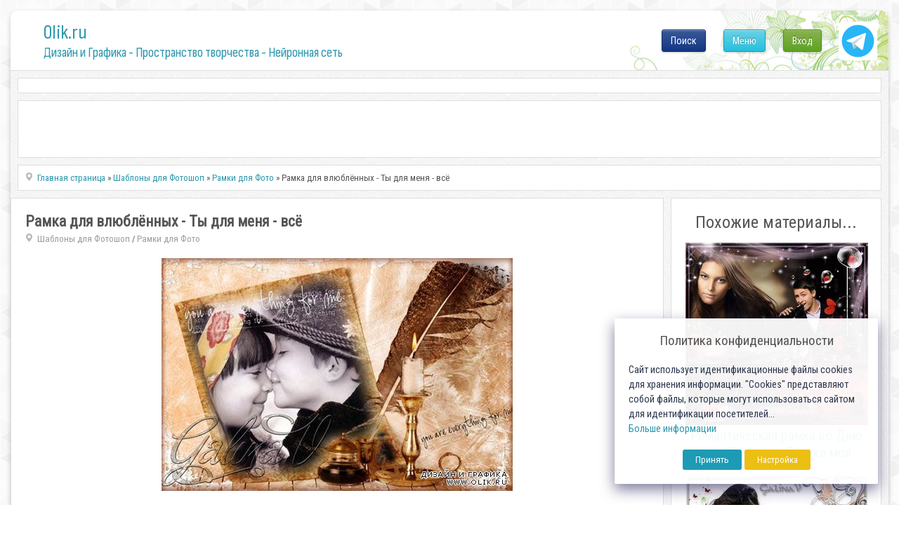

--- FILE ---
content_type: text/html; charset=utf-8
request_url: https://www.google.com/recaptcha/api2/anchor?ar=1&k=6LeG4-MSAAAAAJLdb6CNawnniqtCoSu5s5S0Frov&co=aHR0cHM6Ly8wbGlrLnJ1OjQ0Mw..&hl=ru&v=PoyoqOPhxBO7pBk68S4YbpHZ&theme=light&size=normal&anchor-ms=20000&execute-ms=30000&cb=31fh3v2i2izm
body_size: 49607
content:
<!DOCTYPE HTML><html dir="ltr" lang="ru"><head><meta http-equiv="Content-Type" content="text/html; charset=UTF-8">
<meta http-equiv="X-UA-Compatible" content="IE=edge">
<title>reCAPTCHA</title>
<style type="text/css">
/* cyrillic-ext */
@font-face {
  font-family: 'Roboto';
  font-style: normal;
  font-weight: 400;
  font-stretch: 100%;
  src: url(//fonts.gstatic.com/s/roboto/v48/KFO7CnqEu92Fr1ME7kSn66aGLdTylUAMa3GUBHMdazTgWw.woff2) format('woff2');
  unicode-range: U+0460-052F, U+1C80-1C8A, U+20B4, U+2DE0-2DFF, U+A640-A69F, U+FE2E-FE2F;
}
/* cyrillic */
@font-face {
  font-family: 'Roboto';
  font-style: normal;
  font-weight: 400;
  font-stretch: 100%;
  src: url(//fonts.gstatic.com/s/roboto/v48/KFO7CnqEu92Fr1ME7kSn66aGLdTylUAMa3iUBHMdazTgWw.woff2) format('woff2');
  unicode-range: U+0301, U+0400-045F, U+0490-0491, U+04B0-04B1, U+2116;
}
/* greek-ext */
@font-face {
  font-family: 'Roboto';
  font-style: normal;
  font-weight: 400;
  font-stretch: 100%;
  src: url(//fonts.gstatic.com/s/roboto/v48/KFO7CnqEu92Fr1ME7kSn66aGLdTylUAMa3CUBHMdazTgWw.woff2) format('woff2');
  unicode-range: U+1F00-1FFF;
}
/* greek */
@font-face {
  font-family: 'Roboto';
  font-style: normal;
  font-weight: 400;
  font-stretch: 100%;
  src: url(//fonts.gstatic.com/s/roboto/v48/KFO7CnqEu92Fr1ME7kSn66aGLdTylUAMa3-UBHMdazTgWw.woff2) format('woff2');
  unicode-range: U+0370-0377, U+037A-037F, U+0384-038A, U+038C, U+038E-03A1, U+03A3-03FF;
}
/* math */
@font-face {
  font-family: 'Roboto';
  font-style: normal;
  font-weight: 400;
  font-stretch: 100%;
  src: url(//fonts.gstatic.com/s/roboto/v48/KFO7CnqEu92Fr1ME7kSn66aGLdTylUAMawCUBHMdazTgWw.woff2) format('woff2');
  unicode-range: U+0302-0303, U+0305, U+0307-0308, U+0310, U+0312, U+0315, U+031A, U+0326-0327, U+032C, U+032F-0330, U+0332-0333, U+0338, U+033A, U+0346, U+034D, U+0391-03A1, U+03A3-03A9, U+03B1-03C9, U+03D1, U+03D5-03D6, U+03F0-03F1, U+03F4-03F5, U+2016-2017, U+2034-2038, U+203C, U+2040, U+2043, U+2047, U+2050, U+2057, U+205F, U+2070-2071, U+2074-208E, U+2090-209C, U+20D0-20DC, U+20E1, U+20E5-20EF, U+2100-2112, U+2114-2115, U+2117-2121, U+2123-214F, U+2190, U+2192, U+2194-21AE, U+21B0-21E5, U+21F1-21F2, U+21F4-2211, U+2213-2214, U+2216-22FF, U+2308-230B, U+2310, U+2319, U+231C-2321, U+2336-237A, U+237C, U+2395, U+239B-23B7, U+23D0, U+23DC-23E1, U+2474-2475, U+25AF, U+25B3, U+25B7, U+25BD, U+25C1, U+25CA, U+25CC, U+25FB, U+266D-266F, U+27C0-27FF, U+2900-2AFF, U+2B0E-2B11, U+2B30-2B4C, U+2BFE, U+3030, U+FF5B, U+FF5D, U+1D400-1D7FF, U+1EE00-1EEFF;
}
/* symbols */
@font-face {
  font-family: 'Roboto';
  font-style: normal;
  font-weight: 400;
  font-stretch: 100%;
  src: url(//fonts.gstatic.com/s/roboto/v48/KFO7CnqEu92Fr1ME7kSn66aGLdTylUAMaxKUBHMdazTgWw.woff2) format('woff2');
  unicode-range: U+0001-000C, U+000E-001F, U+007F-009F, U+20DD-20E0, U+20E2-20E4, U+2150-218F, U+2190, U+2192, U+2194-2199, U+21AF, U+21E6-21F0, U+21F3, U+2218-2219, U+2299, U+22C4-22C6, U+2300-243F, U+2440-244A, U+2460-24FF, U+25A0-27BF, U+2800-28FF, U+2921-2922, U+2981, U+29BF, U+29EB, U+2B00-2BFF, U+4DC0-4DFF, U+FFF9-FFFB, U+10140-1018E, U+10190-1019C, U+101A0, U+101D0-101FD, U+102E0-102FB, U+10E60-10E7E, U+1D2C0-1D2D3, U+1D2E0-1D37F, U+1F000-1F0FF, U+1F100-1F1AD, U+1F1E6-1F1FF, U+1F30D-1F30F, U+1F315, U+1F31C, U+1F31E, U+1F320-1F32C, U+1F336, U+1F378, U+1F37D, U+1F382, U+1F393-1F39F, U+1F3A7-1F3A8, U+1F3AC-1F3AF, U+1F3C2, U+1F3C4-1F3C6, U+1F3CA-1F3CE, U+1F3D4-1F3E0, U+1F3ED, U+1F3F1-1F3F3, U+1F3F5-1F3F7, U+1F408, U+1F415, U+1F41F, U+1F426, U+1F43F, U+1F441-1F442, U+1F444, U+1F446-1F449, U+1F44C-1F44E, U+1F453, U+1F46A, U+1F47D, U+1F4A3, U+1F4B0, U+1F4B3, U+1F4B9, U+1F4BB, U+1F4BF, U+1F4C8-1F4CB, U+1F4D6, U+1F4DA, U+1F4DF, U+1F4E3-1F4E6, U+1F4EA-1F4ED, U+1F4F7, U+1F4F9-1F4FB, U+1F4FD-1F4FE, U+1F503, U+1F507-1F50B, U+1F50D, U+1F512-1F513, U+1F53E-1F54A, U+1F54F-1F5FA, U+1F610, U+1F650-1F67F, U+1F687, U+1F68D, U+1F691, U+1F694, U+1F698, U+1F6AD, U+1F6B2, U+1F6B9-1F6BA, U+1F6BC, U+1F6C6-1F6CF, U+1F6D3-1F6D7, U+1F6E0-1F6EA, U+1F6F0-1F6F3, U+1F6F7-1F6FC, U+1F700-1F7FF, U+1F800-1F80B, U+1F810-1F847, U+1F850-1F859, U+1F860-1F887, U+1F890-1F8AD, U+1F8B0-1F8BB, U+1F8C0-1F8C1, U+1F900-1F90B, U+1F93B, U+1F946, U+1F984, U+1F996, U+1F9E9, U+1FA00-1FA6F, U+1FA70-1FA7C, U+1FA80-1FA89, U+1FA8F-1FAC6, U+1FACE-1FADC, U+1FADF-1FAE9, U+1FAF0-1FAF8, U+1FB00-1FBFF;
}
/* vietnamese */
@font-face {
  font-family: 'Roboto';
  font-style: normal;
  font-weight: 400;
  font-stretch: 100%;
  src: url(//fonts.gstatic.com/s/roboto/v48/KFO7CnqEu92Fr1ME7kSn66aGLdTylUAMa3OUBHMdazTgWw.woff2) format('woff2');
  unicode-range: U+0102-0103, U+0110-0111, U+0128-0129, U+0168-0169, U+01A0-01A1, U+01AF-01B0, U+0300-0301, U+0303-0304, U+0308-0309, U+0323, U+0329, U+1EA0-1EF9, U+20AB;
}
/* latin-ext */
@font-face {
  font-family: 'Roboto';
  font-style: normal;
  font-weight: 400;
  font-stretch: 100%;
  src: url(//fonts.gstatic.com/s/roboto/v48/KFO7CnqEu92Fr1ME7kSn66aGLdTylUAMa3KUBHMdazTgWw.woff2) format('woff2');
  unicode-range: U+0100-02BA, U+02BD-02C5, U+02C7-02CC, U+02CE-02D7, U+02DD-02FF, U+0304, U+0308, U+0329, U+1D00-1DBF, U+1E00-1E9F, U+1EF2-1EFF, U+2020, U+20A0-20AB, U+20AD-20C0, U+2113, U+2C60-2C7F, U+A720-A7FF;
}
/* latin */
@font-face {
  font-family: 'Roboto';
  font-style: normal;
  font-weight: 400;
  font-stretch: 100%;
  src: url(//fonts.gstatic.com/s/roboto/v48/KFO7CnqEu92Fr1ME7kSn66aGLdTylUAMa3yUBHMdazQ.woff2) format('woff2');
  unicode-range: U+0000-00FF, U+0131, U+0152-0153, U+02BB-02BC, U+02C6, U+02DA, U+02DC, U+0304, U+0308, U+0329, U+2000-206F, U+20AC, U+2122, U+2191, U+2193, U+2212, U+2215, U+FEFF, U+FFFD;
}
/* cyrillic-ext */
@font-face {
  font-family: 'Roboto';
  font-style: normal;
  font-weight: 500;
  font-stretch: 100%;
  src: url(//fonts.gstatic.com/s/roboto/v48/KFO7CnqEu92Fr1ME7kSn66aGLdTylUAMa3GUBHMdazTgWw.woff2) format('woff2');
  unicode-range: U+0460-052F, U+1C80-1C8A, U+20B4, U+2DE0-2DFF, U+A640-A69F, U+FE2E-FE2F;
}
/* cyrillic */
@font-face {
  font-family: 'Roboto';
  font-style: normal;
  font-weight: 500;
  font-stretch: 100%;
  src: url(//fonts.gstatic.com/s/roboto/v48/KFO7CnqEu92Fr1ME7kSn66aGLdTylUAMa3iUBHMdazTgWw.woff2) format('woff2');
  unicode-range: U+0301, U+0400-045F, U+0490-0491, U+04B0-04B1, U+2116;
}
/* greek-ext */
@font-face {
  font-family: 'Roboto';
  font-style: normal;
  font-weight: 500;
  font-stretch: 100%;
  src: url(//fonts.gstatic.com/s/roboto/v48/KFO7CnqEu92Fr1ME7kSn66aGLdTylUAMa3CUBHMdazTgWw.woff2) format('woff2');
  unicode-range: U+1F00-1FFF;
}
/* greek */
@font-face {
  font-family: 'Roboto';
  font-style: normal;
  font-weight: 500;
  font-stretch: 100%;
  src: url(//fonts.gstatic.com/s/roboto/v48/KFO7CnqEu92Fr1ME7kSn66aGLdTylUAMa3-UBHMdazTgWw.woff2) format('woff2');
  unicode-range: U+0370-0377, U+037A-037F, U+0384-038A, U+038C, U+038E-03A1, U+03A3-03FF;
}
/* math */
@font-face {
  font-family: 'Roboto';
  font-style: normal;
  font-weight: 500;
  font-stretch: 100%;
  src: url(//fonts.gstatic.com/s/roboto/v48/KFO7CnqEu92Fr1ME7kSn66aGLdTylUAMawCUBHMdazTgWw.woff2) format('woff2');
  unicode-range: U+0302-0303, U+0305, U+0307-0308, U+0310, U+0312, U+0315, U+031A, U+0326-0327, U+032C, U+032F-0330, U+0332-0333, U+0338, U+033A, U+0346, U+034D, U+0391-03A1, U+03A3-03A9, U+03B1-03C9, U+03D1, U+03D5-03D6, U+03F0-03F1, U+03F4-03F5, U+2016-2017, U+2034-2038, U+203C, U+2040, U+2043, U+2047, U+2050, U+2057, U+205F, U+2070-2071, U+2074-208E, U+2090-209C, U+20D0-20DC, U+20E1, U+20E5-20EF, U+2100-2112, U+2114-2115, U+2117-2121, U+2123-214F, U+2190, U+2192, U+2194-21AE, U+21B0-21E5, U+21F1-21F2, U+21F4-2211, U+2213-2214, U+2216-22FF, U+2308-230B, U+2310, U+2319, U+231C-2321, U+2336-237A, U+237C, U+2395, U+239B-23B7, U+23D0, U+23DC-23E1, U+2474-2475, U+25AF, U+25B3, U+25B7, U+25BD, U+25C1, U+25CA, U+25CC, U+25FB, U+266D-266F, U+27C0-27FF, U+2900-2AFF, U+2B0E-2B11, U+2B30-2B4C, U+2BFE, U+3030, U+FF5B, U+FF5D, U+1D400-1D7FF, U+1EE00-1EEFF;
}
/* symbols */
@font-face {
  font-family: 'Roboto';
  font-style: normal;
  font-weight: 500;
  font-stretch: 100%;
  src: url(//fonts.gstatic.com/s/roboto/v48/KFO7CnqEu92Fr1ME7kSn66aGLdTylUAMaxKUBHMdazTgWw.woff2) format('woff2');
  unicode-range: U+0001-000C, U+000E-001F, U+007F-009F, U+20DD-20E0, U+20E2-20E4, U+2150-218F, U+2190, U+2192, U+2194-2199, U+21AF, U+21E6-21F0, U+21F3, U+2218-2219, U+2299, U+22C4-22C6, U+2300-243F, U+2440-244A, U+2460-24FF, U+25A0-27BF, U+2800-28FF, U+2921-2922, U+2981, U+29BF, U+29EB, U+2B00-2BFF, U+4DC0-4DFF, U+FFF9-FFFB, U+10140-1018E, U+10190-1019C, U+101A0, U+101D0-101FD, U+102E0-102FB, U+10E60-10E7E, U+1D2C0-1D2D3, U+1D2E0-1D37F, U+1F000-1F0FF, U+1F100-1F1AD, U+1F1E6-1F1FF, U+1F30D-1F30F, U+1F315, U+1F31C, U+1F31E, U+1F320-1F32C, U+1F336, U+1F378, U+1F37D, U+1F382, U+1F393-1F39F, U+1F3A7-1F3A8, U+1F3AC-1F3AF, U+1F3C2, U+1F3C4-1F3C6, U+1F3CA-1F3CE, U+1F3D4-1F3E0, U+1F3ED, U+1F3F1-1F3F3, U+1F3F5-1F3F7, U+1F408, U+1F415, U+1F41F, U+1F426, U+1F43F, U+1F441-1F442, U+1F444, U+1F446-1F449, U+1F44C-1F44E, U+1F453, U+1F46A, U+1F47D, U+1F4A3, U+1F4B0, U+1F4B3, U+1F4B9, U+1F4BB, U+1F4BF, U+1F4C8-1F4CB, U+1F4D6, U+1F4DA, U+1F4DF, U+1F4E3-1F4E6, U+1F4EA-1F4ED, U+1F4F7, U+1F4F9-1F4FB, U+1F4FD-1F4FE, U+1F503, U+1F507-1F50B, U+1F50D, U+1F512-1F513, U+1F53E-1F54A, U+1F54F-1F5FA, U+1F610, U+1F650-1F67F, U+1F687, U+1F68D, U+1F691, U+1F694, U+1F698, U+1F6AD, U+1F6B2, U+1F6B9-1F6BA, U+1F6BC, U+1F6C6-1F6CF, U+1F6D3-1F6D7, U+1F6E0-1F6EA, U+1F6F0-1F6F3, U+1F6F7-1F6FC, U+1F700-1F7FF, U+1F800-1F80B, U+1F810-1F847, U+1F850-1F859, U+1F860-1F887, U+1F890-1F8AD, U+1F8B0-1F8BB, U+1F8C0-1F8C1, U+1F900-1F90B, U+1F93B, U+1F946, U+1F984, U+1F996, U+1F9E9, U+1FA00-1FA6F, U+1FA70-1FA7C, U+1FA80-1FA89, U+1FA8F-1FAC6, U+1FACE-1FADC, U+1FADF-1FAE9, U+1FAF0-1FAF8, U+1FB00-1FBFF;
}
/* vietnamese */
@font-face {
  font-family: 'Roboto';
  font-style: normal;
  font-weight: 500;
  font-stretch: 100%;
  src: url(//fonts.gstatic.com/s/roboto/v48/KFO7CnqEu92Fr1ME7kSn66aGLdTylUAMa3OUBHMdazTgWw.woff2) format('woff2');
  unicode-range: U+0102-0103, U+0110-0111, U+0128-0129, U+0168-0169, U+01A0-01A1, U+01AF-01B0, U+0300-0301, U+0303-0304, U+0308-0309, U+0323, U+0329, U+1EA0-1EF9, U+20AB;
}
/* latin-ext */
@font-face {
  font-family: 'Roboto';
  font-style: normal;
  font-weight: 500;
  font-stretch: 100%;
  src: url(//fonts.gstatic.com/s/roboto/v48/KFO7CnqEu92Fr1ME7kSn66aGLdTylUAMa3KUBHMdazTgWw.woff2) format('woff2');
  unicode-range: U+0100-02BA, U+02BD-02C5, U+02C7-02CC, U+02CE-02D7, U+02DD-02FF, U+0304, U+0308, U+0329, U+1D00-1DBF, U+1E00-1E9F, U+1EF2-1EFF, U+2020, U+20A0-20AB, U+20AD-20C0, U+2113, U+2C60-2C7F, U+A720-A7FF;
}
/* latin */
@font-face {
  font-family: 'Roboto';
  font-style: normal;
  font-weight: 500;
  font-stretch: 100%;
  src: url(//fonts.gstatic.com/s/roboto/v48/KFO7CnqEu92Fr1ME7kSn66aGLdTylUAMa3yUBHMdazQ.woff2) format('woff2');
  unicode-range: U+0000-00FF, U+0131, U+0152-0153, U+02BB-02BC, U+02C6, U+02DA, U+02DC, U+0304, U+0308, U+0329, U+2000-206F, U+20AC, U+2122, U+2191, U+2193, U+2212, U+2215, U+FEFF, U+FFFD;
}
/* cyrillic-ext */
@font-face {
  font-family: 'Roboto';
  font-style: normal;
  font-weight: 900;
  font-stretch: 100%;
  src: url(//fonts.gstatic.com/s/roboto/v48/KFO7CnqEu92Fr1ME7kSn66aGLdTylUAMa3GUBHMdazTgWw.woff2) format('woff2');
  unicode-range: U+0460-052F, U+1C80-1C8A, U+20B4, U+2DE0-2DFF, U+A640-A69F, U+FE2E-FE2F;
}
/* cyrillic */
@font-face {
  font-family: 'Roboto';
  font-style: normal;
  font-weight: 900;
  font-stretch: 100%;
  src: url(//fonts.gstatic.com/s/roboto/v48/KFO7CnqEu92Fr1ME7kSn66aGLdTylUAMa3iUBHMdazTgWw.woff2) format('woff2');
  unicode-range: U+0301, U+0400-045F, U+0490-0491, U+04B0-04B1, U+2116;
}
/* greek-ext */
@font-face {
  font-family: 'Roboto';
  font-style: normal;
  font-weight: 900;
  font-stretch: 100%;
  src: url(//fonts.gstatic.com/s/roboto/v48/KFO7CnqEu92Fr1ME7kSn66aGLdTylUAMa3CUBHMdazTgWw.woff2) format('woff2');
  unicode-range: U+1F00-1FFF;
}
/* greek */
@font-face {
  font-family: 'Roboto';
  font-style: normal;
  font-weight: 900;
  font-stretch: 100%;
  src: url(//fonts.gstatic.com/s/roboto/v48/KFO7CnqEu92Fr1ME7kSn66aGLdTylUAMa3-UBHMdazTgWw.woff2) format('woff2');
  unicode-range: U+0370-0377, U+037A-037F, U+0384-038A, U+038C, U+038E-03A1, U+03A3-03FF;
}
/* math */
@font-face {
  font-family: 'Roboto';
  font-style: normal;
  font-weight: 900;
  font-stretch: 100%;
  src: url(//fonts.gstatic.com/s/roboto/v48/KFO7CnqEu92Fr1ME7kSn66aGLdTylUAMawCUBHMdazTgWw.woff2) format('woff2');
  unicode-range: U+0302-0303, U+0305, U+0307-0308, U+0310, U+0312, U+0315, U+031A, U+0326-0327, U+032C, U+032F-0330, U+0332-0333, U+0338, U+033A, U+0346, U+034D, U+0391-03A1, U+03A3-03A9, U+03B1-03C9, U+03D1, U+03D5-03D6, U+03F0-03F1, U+03F4-03F5, U+2016-2017, U+2034-2038, U+203C, U+2040, U+2043, U+2047, U+2050, U+2057, U+205F, U+2070-2071, U+2074-208E, U+2090-209C, U+20D0-20DC, U+20E1, U+20E5-20EF, U+2100-2112, U+2114-2115, U+2117-2121, U+2123-214F, U+2190, U+2192, U+2194-21AE, U+21B0-21E5, U+21F1-21F2, U+21F4-2211, U+2213-2214, U+2216-22FF, U+2308-230B, U+2310, U+2319, U+231C-2321, U+2336-237A, U+237C, U+2395, U+239B-23B7, U+23D0, U+23DC-23E1, U+2474-2475, U+25AF, U+25B3, U+25B7, U+25BD, U+25C1, U+25CA, U+25CC, U+25FB, U+266D-266F, U+27C0-27FF, U+2900-2AFF, U+2B0E-2B11, U+2B30-2B4C, U+2BFE, U+3030, U+FF5B, U+FF5D, U+1D400-1D7FF, U+1EE00-1EEFF;
}
/* symbols */
@font-face {
  font-family: 'Roboto';
  font-style: normal;
  font-weight: 900;
  font-stretch: 100%;
  src: url(//fonts.gstatic.com/s/roboto/v48/KFO7CnqEu92Fr1ME7kSn66aGLdTylUAMaxKUBHMdazTgWw.woff2) format('woff2');
  unicode-range: U+0001-000C, U+000E-001F, U+007F-009F, U+20DD-20E0, U+20E2-20E4, U+2150-218F, U+2190, U+2192, U+2194-2199, U+21AF, U+21E6-21F0, U+21F3, U+2218-2219, U+2299, U+22C4-22C6, U+2300-243F, U+2440-244A, U+2460-24FF, U+25A0-27BF, U+2800-28FF, U+2921-2922, U+2981, U+29BF, U+29EB, U+2B00-2BFF, U+4DC0-4DFF, U+FFF9-FFFB, U+10140-1018E, U+10190-1019C, U+101A0, U+101D0-101FD, U+102E0-102FB, U+10E60-10E7E, U+1D2C0-1D2D3, U+1D2E0-1D37F, U+1F000-1F0FF, U+1F100-1F1AD, U+1F1E6-1F1FF, U+1F30D-1F30F, U+1F315, U+1F31C, U+1F31E, U+1F320-1F32C, U+1F336, U+1F378, U+1F37D, U+1F382, U+1F393-1F39F, U+1F3A7-1F3A8, U+1F3AC-1F3AF, U+1F3C2, U+1F3C4-1F3C6, U+1F3CA-1F3CE, U+1F3D4-1F3E0, U+1F3ED, U+1F3F1-1F3F3, U+1F3F5-1F3F7, U+1F408, U+1F415, U+1F41F, U+1F426, U+1F43F, U+1F441-1F442, U+1F444, U+1F446-1F449, U+1F44C-1F44E, U+1F453, U+1F46A, U+1F47D, U+1F4A3, U+1F4B0, U+1F4B3, U+1F4B9, U+1F4BB, U+1F4BF, U+1F4C8-1F4CB, U+1F4D6, U+1F4DA, U+1F4DF, U+1F4E3-1F4E6, U+1F4EA-1F4ED, U+1F4F7, U+1F4F9-1F4FB, U+1F4FD-1F4FE, U+1F503, U+1F507-1F50B, U+1F50D, U+1F512-1F513, U+1F53E-1F54A, U+1F54F-1F5FA, U+1F610, U+1F650-1F67F, U+1F687, U+1F68D, U+1F691, U+1F694, U+1F698, U+1F6AD, U+1F6B2, U+1F6B9-1F6BA, U+1F6BC, U+1F6C6-1F6CF, U+1F6D3-1F6D7, U+1F6E0-1F6EA, U+1F6F0-1F6F3, U+1F6F7-1F6FC, U+1F700-1F7FF, U+1F800-1F80B, U+1F810-1F847, U+1F850-1F859, U+1F860-1F887, U+1F890-1F8AD, U+1F8B0-1F8BB, U+1F8C0-1F8C1, U+1F900-1F90B, U+1F93B, U+1F946, U+1F984, U+1F996, U+1F9E9, U+1FA00-1FA6F, U+1FA70-1FA7C, U+1FA80-1FA89, U+1FA8F-1FAC6, U+1FACE-1FADC, U+1FADF-1FAE9, U+1FAF0-1FAF8, U+1FB00-1FBFF;
}
/* vietnamese */
@font-face {
  font-family: 'Roboto';
  font-style: normal;
  font-weight: 900;
  font-stretch: 100%;
  src: url(//fonts.gstatic.com/s/roboto/v48/KFO7CnqEu92Fr1ME7kSn66aGLdTylUAMa3OUBHMdazTgWw.woff2) format('woff2');
  unicode-range: U+0102-0103, U+0110-0111, U+0128-0129, U+0168-0169, U+01A0-01A1, U+01AF-01B0, U+0300-0301, U+0303-0304, U+0308-0309, U+0323, U+0329, U+1EA0-1EF9, U+20AB;
}
/* latin-ext */
@font-face {
  font-family: 'Roboto';
  font-style: normal;
  font-weight: 900;
  font-stretch: 100%;
  src: url(//fonts.gstatic.com/s/roboto/v48/KFO7CnqEu92Fr1ME7kSn66aGLdTylUAMa3KUBHMdazTgWw.woff2) format('woff2');
  unicode-range: U+0100-02BA, U+02BD-02C5, U+02C7-02CC, U+02CE-02D7, U+02DD-02FF, U+0304, U+0308, U+0329, U+1D00-1DBF, U+1E00-1E9F, U+1EF2-1EFF, U+2020, U+20A0-20AB, U+20AD-20C0, U+2113, U+2C60-2C7F, U+A720-A7FF;
}
/* latin */
@font-face {
  font-family: 'Roboto';
  font-style: normal;
  font-weight: 900;
  font-stretch: 100%;
  src: url(//fonts.gstatic.com/s/roboto/v48/KFO7CnqEu92Fr1ME7kSn66aGLdTylUAMa3yUBHMdazQ.woff2) format('woff2');
  unicode-range: U+0000-00FF, U+0131, U+0152-0153, U+02BB-02BC, U+02C6, U+02DA, U+02DC, U+0304, U+0308, U+0329, U+2000-206F, U+20AC, U+2122, U+2191, U+2193, U+2212, U+2215, U+FEFF, U+FFFD;
}

</style>
<link rel="stylesheet" type="text/css" href="https://www.gstatic.com/recaptcha/releases/PoyoqOPhxBO7pBk68S4YbpHZ/styles__ltr.css">
<script nonce="9kbVb_SiYNgTRzXCaJqOIQ" type="text/javascript">window['__recaptcha_api'] = 'https://www.google.com/recaptcha/api2/';</script>
<script type="text/javascript" src="https://www.gstatic.com/recaptcha/releases/PoyoqOPhxBO7pBk68S4YbpHZ/recaptcha__ru.js" nonce="9kbVb_SiYNgTRzXCaJqOIQ">
      
    </script></head>
<body><div id="rc-anchor-alert" class="rc-anchor-alert"></div>
<input type="hidden" id="recaptcha-token" value="[base64]">
<script type="text/javascript" nonce="9kbVb_SiYNgTRzXCaJqOIQ">
      recaptcha.anchor.Main.init("[\x22ainput\x22,[\x22bgdata\x22,\x22\x22,\[base64]/[base64]/[base64]/KE4oMTI0LHYsdi5HKSxMWihsLHYpKTpOKDEyNCx2LGwpLFYpLHYpLFQpKSxGKDE3MSx2KX0scjc9ZnVuY3Rpb24obCl7cmV0dXJuIGx9LEM9ZnVuY3Rpb24obCxWLHYpe04odixsLFYpLFZbYWtdPTI3OTZ9LG49ZnVuY3Rpb24obCxWKXtWLlg9KChWLlg/[base64]/[base64]/[base64]/[base64]/[base64]/[base64]/[base64]/[base64]/[base64]/[base64]/[base64]\\u003d\x22,\[base64]\\u003d\\u003d\x22,\x22w6Ziw44Cw6rDsTbCiCwNwokpdzDDrcK+Gg7DoMKlASfCr8OEW8KeSRzDj8K+w6HCjVwDM8O0w7XCmx85w7xbwrjDgDA7w5o8QCNofcOZwoNDw5AGw6crA1Jrw78+wqtCVGgCPcO0w6TDl1pew4lmRwgcZ1/DvMKjw6BEe8OTEsOPMcORLcKswrHChxEtw4nCkcKpNMKDw6FAIMOjXzhoEENywo50wrJ8OsO7J2XDnxwFJ8O1wq/DmcKFw6I/Dw/DmcOvQ3Z3N8KowrLCmsK3w4rDvsOWwpXDscOTw6vChV5LVcKpwpkIQTwFw63DpB7DrcOUw73DosOrccOgwrzCvMKBwqvCjQ5vwpM3f8O3wqlmwqJJw6LDrMOxKmHCkVrClypIwpQDEcORwpvDr8K+Y8Orw5nCusKAw758OjXDgMKMwoXCqMOdWlvDuFNIwojDviN/w5PCqiHCnXNxYH9XdcOqG3NMRGnDiUvCmcOdwoTCoMKALmXCvn/CmzkUVw/CpsO5w7F+w7t0w6BSwoRffj3CoFDDisO7c8O7Y8KWQRYjwrzCilw0w6bCgF/CqMOmZcONSSLCpMO0wo/DtcKmw78Vw6rCpsOkwqfCk1hJwqlTHVzDnsKyw6DCmcOGUCMtBwQ2wp83RcKnwqVFBMO5wp/[base64]/[base64]/Cp8OudMKsw4EFEcODwoBKwrB/wodFTsKNwoHCkMOcwoAoFsKibMOXRT/DpsKGwqfDt8KSwprCiFlgI8KXwpTCplYdw6fDq8OqJ8OLwqLCv8OlYy1sw7zCpwsqwozCpcKIX109XMOYYhXCpsO7wr3DuV1/GMK8EF3Dk8KVIiIMa8OBQkNmwrzCgk8kw71cEl/DvsKYwo/DgcOpw4jDt8OHQsONw7fCmsK5ZMOqw5XCtsKowqrDqXU4HMKfwqLDl8Oxw4kaATQ/ZsO7w5LDlwAuwrVRw4jCsn1PwpXDq1TDicKOw5HDqcOtwqTCjMKNZ8OFCMKSXcKGw6tLwr9zw4RMw5/Cr8OAw4dzc8KDeGnCgDrCiQHDmsK1wqHCi0/CocKXdz1YayTCoALDtMOeLsKUYkXCnMKQC2gbGMOIblTDtcKOK8Otw513V1Q1w4PDg8KEwpHDmS0RwqrDpsKlBcOmAcO3bTvDplFCdB/DrWjCgy7DnAM6wolRIMOOw5J+I8OmVcKaPMKvwqRALhnDqMKZw64IJcKAwqwGwqXCiiBFw6/CshxuR1FhEwzDksKxw4FswqTDpsKJw59JwpjCqHwbw684esOySsOYU8KuwqjCmcK9DD/[base64]/DhTDj0vCsAgSw6LCgmsrw4vCv8K8N8KhLGcawojDi8KsIG/Dj8OwImnDp1TDthTDgj0seMOvEcOFZsKBw4h9w5UKwr/DgsKNw7HCvDDCqcO0wrkTw4/Dv17DmGFMNQx8CTvChMKIwq87GMOzwqRnwqAVwqhbd8Kjw43CgsO3dR91I8Orwot7w5PCqwhTLcKvZmDCkcO1EMKHeMKcw7Z3w4lGA8OmYMK/KcOPwpzClcO0w7TDncOsAQvDkcOowp8Gwp7DhF1sw6ZCwp/DhkIZwoPDvjlywqjDjsOIawEkBMKKw7tvNQ7DrlnDg8Kkw6E9wo3Cs17DrMKRw70wdx5WwoILw6DCncKkXMK7wqnDi8K9w60Yw7XCg8OcwpQ1A8K+wrYlw47CkkcrPRwEw7/DkWI7w5LCicK5FsOlwrtoLMO8WMOOwpwrwrzDkMOfwoDDoDbDsC/DrALDjQnCtsOlWWTDoMOsw6NDXVfDvgnCi07DnRfDpic9wojCk8KTBnI6wqEuw7HDj8OlwqgVJsKLasKtw4cwwoB+dcKaw6/CvMOlw7Z7VMONUDzCtDnDpcKIe3nCtgppKsO5wqM+w7jCqsKHHi3Cjh4JEcKgE8KXCS4Xw7gAPsOcFcObYcOvwo1LwoRKQMO6w6oJCBlcwrFZdsK6wogZw6xFw7DCi21MO8Omwqgsw6wLw4/ChMO5wqjCmMOcUMK1dzMHw4V4TcO2wobCrSLCs8KDwrXCj8KCIxDDqw/CosKFZMOLCUQxEW4vw5LDmMOrw7Uvwp9Ew51uw6hACXJ4EEYvwr3CgWtqG8OHwovCjsKDVnvDgsK9UWUKwqxrPcO/[base64]/CrsOjGMKRLgnCtl8Ow6psUHvCqgklKMKkwq3Don/DvBR+CcOVYmLCqgbCs8OGS8KnwoTDtl0THsOBIsK/wrgmwqHDlk7DpBUnw6XDm8KucMOpDcKzwohnw4N6RcOYBXY7w5A+LAXDhsKvw50IH8OywrLDrRwfJMOjwpjCo8Ogw4TDug8UeMKRVMKkw7QfF3Y5w6UxwqvDjMKjwpIZUgLCgwvDrsKrw4hTwpZ7wqfCoA5qAsO/[base64]/Cs8OUUMKpwovDjsOLwqJLdGMFwoHCicOqw5QXe8Oie8KpwrdWesK7wpoKw5fCucKqU8OYw7HCt8KMDWHDpg/DkMKmw53Cm8KhRVRWNMO7RMODwo0nwqwcJF43Eiovw67ClQXDpsO6OynDoW3CtnU1ckPDsggbJcOBP8OTFlzDqkzDpsKow75zwr4MCgPCicKyw5ZDAXvCpBXDtXpiZsO2w5XDhiRCw7rChsKQA14ow57CtcO4RUvCoWIQw6R/dMKNdMKkw4/DlgPDkMKtwqDChsKCwrxxeMO/wpPCuBEpw4fDl8OSeyjCmSUvNQrCqXbDusOsw7VCLxnDkm7CrMKewpxfwr3Ci0/DvA8cwonCghPCh8KINVgjPkXCpz3Dv8OewobCtcO3R2rCqlHDqsOtT8OGw6XClxh0w6M4FMKrMilcc8Ocw5YYw6vDqUdBZcKlKk10wp/[base64]/Cj04sYgwLZVzDvsOdwojClG8HYMO9McO+w63CvcKOHsKrw5Qde8KSwqwZwrVVwqzCk8KHE8KZwrHDpsK1GsOjw67Dh8O6w7PDtU3Djxhlw6h6F8KqwrPCpcKlYsKVw6zDo8O2Bx0lw6LDtsOjAsKpfMOWwoMNScO/[base64]/wrcHw7PCnTsdwq7CvMOlwpHCpSEadyNjLT/ClMOIUykewoFkasOHw4AYWMOiB8Khw4TDoQrDksOWw77CiwZwwoXDp1jCl8K6ecKKw63CtxFBw6tsGcOaw6lqAQ/CiUZGS8OuwrDDqcO0w7DCjhowwoxgIDfDiV/CrnbDusOcfVQ7w57Cj8Ohwr7DlsOGwp3Ch8OyXCLCosK3wofDskUFwqTCqCHDksOpSMK4wr/CjMO1djLDtmDCvMK/AMKTwqXCp2Qmw53CvMO/w4FMAcKJPHjCtMK7ZGx0w5zCtzlHRcOqwpBbZcKsw7NXwpkRwpIcwqosc8Khw77CmsKKwrfDnMK9A0LDtDrDtk7CnAxiwq7CoQw/acKRw5BASMKMJgs6KRVKLsOcwobDn8KXw6fDscKMZMOGRU08bMKAXHE7wq3DrMOqw5nCqMOnw7oqw4phDcKHwp/DlwTDiHwzw75Ww59cwqTCoRkGJGJQwqhIw4DCq8Kqa2sAVMKgw4UmOEJaw6tRw6MXL3EUwoXCuH/DmVRUY8OQbgvCnsKmN1xWLkXDpcO6wpjCik4sacOnw6bChwdJLX3DpAjDs10Owr1EJsKXw7nChcK1N3w7w4DCkjXDkSB0wok6w7nCtWgWQRkEwozClcK+KcKkKjXCjkjDtsKZwoHDkkIdYcKGR0rDkRrCj8O7wolwZg7DrsKSTwJbGCjDmcKdwptpwpbClcK/w7bCmcKswqXCpBDDhmIVKyRTw5bCk8OXMx/DucOMwrBlwqjDpMOEwr/[base64]/DrzDDpMKow7XCil3DkRAif8KsGhjDnGDCjMOcw7EEQ8KmNUUrRsKnw4/Cry3DpcK/[base64]/DqHs4JcOWZ8OzwqLClMKVwpbDmz3DlsK6GMKXAh/CpsKcwpdhHEDDkjnCsMK2YzZyw6h/w4x7w6kTw4LClcOoQsOCw43DoMOTfk8vw6UhwqI+MsOnWiw6wr8LwrbCp8ORIw5ydcKQwqrCtcO0w7PCpToLXcOmGMKPRgoOVn/DmEkZw7XDicOqwrjCgcOAw4PDmMK2w6UuwpHDqSQdwpk4GgBmGsK6w5fChn/DmzzCn3JSw67CksKJKhzCoSY4RFbCr2/[base64]/[base64]/Cg8OCVcK4F8Kzw5Zqw4XDiQbCjGnClAXDtcKrP8OXLCk5IjEfJMKEGMOnPMKjOWs9w4TCqGnDhMOVX8KPwpHClsOtwq0/VcKiwpzCphvCqcKBw7/CgABtwolwwq/CvcO7w5LCiWfCkT17wrDChcKqwoYMw5/DmyIRwqLCt1lcHsOBAsOsw69Iw5FvwpTCkMOZB1Z6w7gMw5bCp27Cg07Dqx7CgHlxw7dsTMKTXGLDoUAfeEw7ScKRw4PDghBow4fDlsOkw4vDk1BXI2gFw6zDqmTDmFskDyFCQsKRwrAbbMK2w6PDmQVVJcOGwq/Ci8KEZ8ONQ8Ovwr9Hc8O0B0sWYsO9wqbCt8Kbw7c4w5MRYC3CnmLCpcOTw4rDh8K7cBRrYXdfSUrDhxXCjzHDlRNnworClDnCoynCnMK6w6Afwp0jOkNaIsO2w4LDlBksw5DCozJiwqnCuQklw5YRwptTw68Cw7jChsO7JsO4wrkHflZPw47DgljCn8OsE21jwq/DpzYTI8OcPwE/RzZ5P8KKwqXDrsKMbMObwpzDjQDDtjTCjyYhw7fCmj7ChzvDt8OSYn4pwrPDuTTDhCDCqsKOHjRzUsK7w7dNEy3Cj8KMw5bChMOJVMO7w4dteww+UTfCgyHCmcOUKMKRcWTDrGxUV8KiwpNxwrR/wo/[base64]/DuBXDtwTDiSPCiMOPwo8fw4pvw5/CgE13wqIdwpnDpWLDocK/w5bDhMOzTsOWwqQzEAEtwpbCgcOgw7cPw77CisONNyTDqC/DvWjCi8KmNMOlw6M2w75gwrEuw4g/w71Iw7PDm8K0LsOJwo/Ds8OnbMKsEMO4bMKIBsKkw73CjWpJw6sowq4wwqLDklHDiXjCtgjDq0LDngrCpDUdfF4/wpHCoxHDhsKqAD5YDCHDsMKqYHjDsn/DuArCu8ORw6jCr8KSCE/DjQxgwo8+w6JBwoBLwo5vf8KjIkZeAH/CuMKGw4thw4QONMOVwoxlw5/DrGnCu8KCc8KcwqPDg8KcK8KIwqzCj8ODWMO6SMKGw7PDvMOFwrUQw7I4wqPDslcUwpzDngrDg8KJwppaw4zCmsOuWHTChsOrSBPDnm7CiMKSGAHCpcOBw7vDslIcwqZRw5wFK8OvSggIJA1Hw4dfwqXDnj0Nd8KQKsKrfcORw4/CmsOLWR/DmcOpKsKJM8KWw6IKw4Miw6/CvsKkw7EMwqXDhMKPwrs2wqnDrE3DpDIBwoAsw5FZw6jDlHRZS8Kww7DDtcOvYXs2RMOJw5tDw5rCoV0WwqPCnMOAwrbCmMKpwqrDvcK0CMKJwolpwr45woNww73CvjY+w5DCgT7DqmrDnE0KWMOmwolTw7shJMOqwrfDk8KFfzLCvCEAbSzCi8OcLMKbwr/DjgDCr14JXMKhw5c+w7tuKXcgw6jDmsONPcOkdcOsw54swrXCumnDhMOkDg7DlTrCp8O/w70xHTnDmkNbwoQUw6o/[base64]/DocOnL8KgasKTB33Cvm7DrcK5UCE6V0Brw7tYMT/Di8OId8K1wrbDgFTCpcOYwoLDg8KGw4/DvTjCnMOxSWrDrMKrwp/Dg8Oiw5/DjMOzZCnCg3/Dh8OKw63Cv8KMWsK0w7DDn1wIDB0DVMOGQVQtV8OXRMOxGmQowofCvcObMcOTR2xjw4HDoB1TwosYP8OvwpzCrSpyw6seIMOywqbDo8OJwo/DkcKVH8ObYFxiUhnDoMKrwrlJw5VLEwEpw4rDgkbDsMKIw53Cr8OswqzCp8OJwowNXcKxdQDCuWrDhcOZwoZ4LcKhIFTCtRjDhcOdw6TDtMKBGRvCkMKOCQXCh3EFdMKewrbDvcKjw78iABh5REjCqsKCw5l8fsOsG0/DhsKJaWTChcOsw796ZsKfBMKwW8KlOcOVwohqwoDDvi5awqUFw5/[base64]/[base64]/PCDCnkrCjsKkw5XCg8K/w6vCssO0bMOFwoTDpDzDqUrDmSg2wqvDsMOnZMKQE8OUO24ZwrEVwrQ4UBXDghQyw6TCjy7ClW4mwp3DjzLDqlx8w4LDnGcmw5hVw6rDhDLCkTt1w7TCm35xNk5qY3LDgDwpNsOpSx/CgcOPWsOOwrJ1FsO3wqjCkcOGwq7CtEjCgnxgNmFIEVB8w5XDpTAYUCrCnysHwojCrcKhw6NAL8OJwq/DmH4rOMKeFhnCuFvCtR1vw4bCvMO9bwgaw6/DsR/ChsOXM8Ktw5IywpE9w45ec8OnIsO/w5LCrcKJSTczwobCmcKSw5UTacOXw5zCkATCtcObw6QNw4rDn8K8wrDCp8KEw6rDmsKpw6tbw5PDvcODKmQwYcKSwqHDl8OWwopWIBFiw7hwRnjClxbDiMOuw5LCo8KBXcKIdi3DvyhwwoQgwrdWw4HCj2HDs8OSYjXDhx/Di8KWworDjhPDpH7CrsOGwoFFPQ7CsjMEwphHw61Yw5dHDMO9NgRIw5XCncKIw7/CnQrCjELCmE3Ck0fCnSNXYcOkO150C8KKworDpQ0VwrDCvDLDlcOULsKVPHPDr8Kaw5rCvx3DpRAOw5LCtTNSaGdjw7xdGsOpRcKcw6jCgz3Csy7CucOOc8OnFVl1QjFVw6nDo8KwwrHCgWVkbTLDuSA/[base64]/CrsO7RQ4UwoEXwpYfVxTCnsKCw6QFwqVjwr1BTAXDosKaBCo6KijCrMK/[base64]/Drj/DvsOJwq7DjcKAEAUtw7XDmMOZw4jCqXvCuidjwrtsaMK/[base64]/K3BDw4p3fcKdTy3CkMOWw7DCgTtFWsKWGT8iwqEfw63ClMOGEsK1X8OXw4VJwpLDjcKTw5TDh38/I8Kuw7lCwoHDrQIPwofDlGHCrcKjwplnwpnCgAHCqDNGw70pV8K1w77Cp3XDvsKcwq/DucOlw70zG8OgwohiScKRdMO0FcKGwrDCqBw7w74LbgUoVGAfc27DuMKBDlzDp8O7Z8Osw7TCniHDl8OxUhohC8OEbSIKRcOqGg3DuDkdC8KXw5vCmsKPEmvCtzjDmMOIw5rDncKyfsK3wpTCiQ/CocKWw6hmwpEzED3DhD09wo1/wr1sC2xVwpbCvsKFF8OoVHXCiwt9w5jDncOjw7bCv3NOw4TCisKzdsK1Lx9NQkTDuSIdPsK1wrPCrxMXEFcneBjCm1DDlhkPwq8+O3DClAPDj3xwAcOkw4fCv2HChMOBWytxw51jYUdow6fDicOKw6ckwrslw41Hwr7Dnz4/U2zCp2UvMsKTNMKbwpXDliLCgRrDtTs9fsKswq17LhPCk8OywrDCrATCssOaw67DuUZDAAnDvjLDo8KtwqFWw6nCtzVNwr3Du0cNw4XDnWwSIsKbY8KHAMKaw4Ndw4nDlsOpHkDDlT/DrzjCsnjDk0HChzvCtzjDr8O2BsKCZcKpPMKwBwXCiS4aw63Cokp1GkMxPyfDhmDCqzrCqMKRUmV3wrp0wr94w5jDo8OAR0AUw5DCncKTwpTDscK/w6/DuMOCeWPCvT4xCMKZw4nDkUYSw61maG/CoAZWw6TCncKqIQrCg8KBfMOfw4TDmzw6FsKfwpjCiTpsN8O1w5Ymw4VTwqvDuzLDtXkLFMOfwqEOw6M8w44QUcOvTxTDtcKww7w3ZMKoIMKqJUbDqcK4GR9gw4YDw5bCtsK8cwDCtsKYaMOFaMO+Y8OdEMKdMMOYwo/[base64]/wr7DisOrw4BxHDBzwrHCrMKhf8Ksw5hHwpvCjcOtw6bDqsKMN8O9wr7Djkk/w7QNXQk3w4UvWcOSfjtQwqBrwqPCrH4aw7rCncKRLyE8ehbDli/[base64]/QxDDkQrDp2Z1a0jDry/ClMKvwqvCjMKUw5A8RcOnBMK/w4zDiD3Dj1bChgjDjxjDv0rCrsOww7lGwopGw4JLTRnCpMO5wpvDhcKEw6TCn3LDnsKtwqdMOTE3wrggw6M/chjCkMO6w70zw6VWDw/DtcKJSsKRT1YMwoBVH03Cv8KfwqvDqsODYlfDmxrCgMOYI8KJB8KFwpTCnMK3R2MRwqfCjMOEU8KFHGrCuyfChsORw79Re2DDnUPChsOiw5vDp2YKQsOqw4Upw4klw44NSTxjCAoEw6/[base64]/Cgw/DqsKawo/[base64]/w68ncsK3a3p6JsKVDcK8BMO9wp9MwpkKXsKCHR50w5/Dj8KawpnDkiwJeXPCnkEkKMOeQFHCvWHCrWDCisK6V8O8w7HCusKIW8K6bxnCu8KMwpImw540fsKmwp7CuQvDqsKXSDR7wrYzwovDgDTDnC7ClwshwowXITfCp8K+wrLDkMKfUcKswp3CuCDDkAFyflnCqxs2Thp+wpvCmcOsKcK6w64qw5zCqkLCh8KENH/[base64]/CgcOyw5TDr8O4ai7DisK5M8O4KcKCACDChCLDvMOAwoPCssO3wplgwovDksOmw4rDrMOMZ2FJN8K3wrBLw5HCmUp7fkTDlk0PasO/[base64]/ChsKLw59ew5QwURrDm8KeMDkmRHhjURzDv0w3w4zDqcKEZMOqacK3HD0vwpt4wonDp8Ouw6pBT8ORw4kBQcOdwowSw6M0fSpmwozDk8KwwpnCn8O9dsOpw6YNw5TDp8OVwqptwqQjwqjDtXw4QTjDtsK4ccKrwphDZcO1esKteS/DqsOEPQsKwpXCj8KhRcKbEmvDrTrCgcKpe8KXMsOKaMOswr8uw53DkEF8w5w/VsO2w77DtcOvMi4Ew47DgMODTsKTf2JmwoNxcMOlwr9KLMKVM8OIwrgZw4XCql8VfsKuHMKrbkPCkMOTQsKJw7/CohdNI3BbIUELAgEQw4LDjWNReMOSwo/Ds8Omw5fDsMO0bsOhwqnDg8OHw7LDkwJKWcO4MAbDpcKVw7gDw6DDtsOCI8KCeznDug/ClEhmw77ClcK/wqFRKUE/JsOlGE/Cs8OgwojDmnxlV8ODSzzDsFhpw4HCmMKwQR/Do3B1w6rCtD/Cgwx1LErClDEuHycvO8KLw43DvC7DlMKMeE8dwoJJwrDCvEcuI8KAEC7DkQc7w6vCnnkaecOIw7/Cgw4ddSnCn8OGWHMrXx3CokZ2wr8Rw7wWeldow6siZsOgcMK5fQAdDlZRw4rCocO2c0bDti09Si7CqyRJacKZIcK9w6ZrWVBIw48Yw4HCgzTCs8K3wrYndWbDgsOcc17Cmw46w7orTi5vLih9wq/Dg8Kfw5PCnMKOw7jDq3vCmkJmMMOWwr06YcK/MUvCv0p/wq3Dp8KIw4HDssO4w6rCig7CpB3Du8OgwrkvwoTCtsOPVkJkTMKGw4zDrE3DlzbCuDXCncKVNTRuAmstYlQdw5FSw6NVwpjDmMK3wq9VwoXDtX/Ci2DCrw82A8K/Nx9NJ8KjEsKwwpXDp8KYaXlhw7nDo8KTwqRFw7bDs8KdTnrCoMObbgfDonQ+wqVUR8KsfxRNw7k8wqQ9wr7DqijCswtzw7rDvsKJw5QMesOuwonDlMK+wpLDv1PCqRcKVTPCqsK7YB9mw6Z+wrtswq7DrC9nZcKOTEFCf1XCvMOWwoPDlGsTwoowcht/Wzo6w4MICzAww4tYw64PIx1cwrPDocKcw6jCm8OCw5E2DsOEw7TDh8OFGkPCqULCuMOFRsOMIcOowrXClsO9d1h/NlDCknF6E8O/[base64]/Dg8K0I8OjBsKqA8Ojw4jDlMKbw5x/TGo1w5zCs8O3w7HDqMO4wrYEPMONZMOPw6klw5/DpVjDosOAw6PCiAPCs08obizDs8OOwo0Gw4TDnlbCrMOYesKLJcKdw6fDs8OAw791woXCpQnCt8Kuw6XCnW7CmcK4HsOiDcO0axbCsMOcU8KzIUldwqxAw6LDhXDDk8OUw4BuwqUEdW91w4bDqMOLwrzDtcOZwpDCjcKDw6gnw5tDJ8K/E8O4w6/CgsOkw7DDlMKow5QGw4DCmnRYIz92R8Oww4lswpDCk3zDoB/DgMOfwpLDizHCncOYwpdww7zDm0nDhDkbw7J9HMKiNcK5IFPDtsKKwr4UYcKpVQwXVsOGw453wovCqlnCvcOYw4x5IlgJwpozcW8Vwr5NWMKhEnHDqsOwNGDCjcOJDcOuJkbCoy/CmMKmw7PDicKPUBB5w6YCwrBNOwZXP8OlS8KpwqLCtcO+Y2/Dr8KQwqsLw4Vqw5MEw4TDr8KaWcOWw5/Do07DsGvDh8KeLsO9NgwKwrPCpMKvwrnDkDV/w6TCpMOrw483DcKyN8OeCsOkezxdSMODw7nCr1QHbsOcdnI3XXnDk1XDscKOCmQww7vCvWsjwp9QOTDCoApBwr/DmCrCu3w/Ymdsw7zCpkB5HMOVwr0Kw4jDtCABw6XCqDFsUsOhdsK9OsOuIMOzaHzDrAMFw7nCvyLDjgU2R8Kcwo4owoHDqMOgWcOXJ3/DsMOxdcOtUcK5w6PDtsKEHCtXfsOfw4zCpFDCtX4xwrYtG8Kewq3Dt8OeFTxdKsObw4zCrWoOQcO3w6zCilLDqsOow7JYY3djwrfDi1XCosOJwqd6worDlsOhwo/ClVkBTELCl8OMDcKIwrXDscKSwoMSwo3Co8K4GinCg8OpXkPCgMKTdnLCpynCucKFTxDCgCrDocK/w4N1N8O6TsKZc8K3Ax/CosOTZMOgMsOHbMKVwpHDp8KFdhtrw4XCu8OIL3PCtMOgPcKOJcO5wpBewplJXcKnw6HDicOKTsObEzfCnm3CtMOPw6oSwp16w7ZvwoXCmFzDsGXCrxLChBLDusOxe8OXwo/CqsOJwr/DsMKHw77Dj241N8OqV3/DtwwVw5nCqH4Mw4V8JmfCuBvCvnvCpMOEW8OdC8OeRcOMWgV7Lnc7woxRO8Kxw4fCmFYAw5Vfw4zDv8K0RsKUw4dbw5/[base64]/DhHjDgcKJw6E6TUPChBBBbghcSDkZM8ODwqTCkcO1DcOiV1JuCUfDtMKwY8KuHsOfwrEbfcKvwqI4QcO9wrguY1g/EEdZKGopFcOPI3/DrEfCqwFNw7t9wp/Dl8O6HlYbw6JoXcKrwozCi8KQw5nCpsO/w5HCjsOGAMKtw7oGwp3CihfDp8KjVMKLV8K6CBDChHtkw5MpXsOSwofDp015woUWWcKfCATDm8OJw4NRwoXCkWAJw4bCnHVGw6zDlyYVwqc1w4hwBlLDkcORLMOFwpMewofCkMO/w6PCqFjCnsKzM8KiwrPDusK+Y8Klwq7DtmzCm8KUFHfDikYsQsOgwrDCpcKpFDhbwrtRwownGXwCTcOMwprDqcObwrLCslPDkcOYw5duDjfCosKsVcK5woTDsAAcwqXChcOewpovQMODwphKVMKnHT/CgcOMPBzDp2zCpzbClgDDjMOdw5c7w6nDsV5ILzIaw5LDj0vDizJGJ2U8AMOWdMKKaWnDncOtF0Uwdx3DvE/Cj8Ozw45vwrbDv8KhwpMrw7Axw4DCqz/CrcKnXVbCqGfCmFEMw6PDiMKWw4dZe8KkwpPCj2U6wqTCmsOXwrNUw4XCplg2K8KSGX7DjMK2O8OVwqAVw4UvGFTDjMKEBz3CvDxtwq4yEMOwwq/Dm37CvcKTwpcJwqHDizFpwpQBw7TDkSnDrGTDu8KXw4HCrw3DqsKJwr/DssOhwognwrLDmRF+DFcMwqFZW8KFYsK9b8OawpNgTgPCjlHDkA/[base64]/aGnCocKUw6nCvjZdw7bDh8KWNhlKw6LDrRwswp/CpUksw6fCg8KSQcKcw4lqw7ERQ8KlFDPCr8KRBcOaTBTDk0VZJ1x/[base64]/DtsOQw5fCoWENJEwSSz0LJ8KxR8Kgw7rCozjDnGVSwp/[base64]/CmnrCsy4wwp/[base64]/DnMKVecKbwrBxwpnCr0VvCsOzw5zCunvDpDLDm8Kxw7FlwrZ1J3l4wobDosKSw7HCij1sw5vDh8KPwrJYfEl0wpfDqUfDoxM2w5vCiV/CiysCw5PChxPDkGkNwoHDuG3Ch8OCKMOVfsKIwq/DijvCo8OJAMO6BXRDwprDsGDCpcKMw6vDncKfTcO9wpTDvVVJGcOZw63DosKAF8O9w6DCqcKBOcKGwrlcw5JhYnIzDcOKEsKTw4Mswpgpwp59VEZMJ2rDvRLDtcKnwqg+w7ERwqLDtX8bAC/CiEANe8OVMXNoRsKlAcOXw7rCq8Ojw6DDhQ4LScORw5DDvMOsYBHCrDgXwqLDtsOVHsKDf089w77CpiA/QwcJw6kMw4UDNMOQLMKKBRrDo8KDeXXDtsOXAWvDhMOLCyxOGC8pZ8KNwoEXIEtswqxQBwbCrXgrMztgcnpAeyDCtMOowqPCqsK2ecKgWTDCoCfDtsO4RsKzw77CuQNGBk8Fw5PDo8KfZC/DkcOowp52YMKZw78lwozDtDvCl8OSOQhFcXUjGMKSH2MIwo/DkD/Dhm/[base64]/[base64]/d8OCa0HCuzXCqg1cw6DDlcK9wpbChMKfw6PDuSvCknrDu8KtbsOOw4XCtcKqO8KBw67Cmy5DwrdTF8K/[base64]/Dn8Ozw6DCuxvCucOtS8KcwrsiwqB1dsOdwq1SwqjCtMK+QcKHw7RFwplmQcKdY8OswqkJcMK/A8Kgw49TwogpCHJofxQtM8KVw5DDngzCu1QGI13CpcKfwqTDgMOCwqDDvcKzcgE/w59iNMO4LBrDmsKPw4IRw4jDosO/U8Otwp/[base64]/DucKZOllnf8O3X8O2PcOhwposQlFxwq47w4sYbSIeG3LDqGNJVcKLTF8IfQcPwotGA8K1w7HCncOcCEgSw7VjP8KjBsO8wpwkLHHCm3ZzWcK/Zy/Dn8OVEcOrwqxQOMK2w63DqzsSw5c9w71uQsKmOQLCosO+A8K/wpnDu8OAwoAUQn7CgnnDrjUnwrYLw7zDmsKAPR7DpcKtImPDpsO1fMO5VwPCmCtPw7Ftw63CuTJqSsOldDFzwqsDSMObwrDDsU3CjR/DlgvCrMO3wrrDlcK0WsOddGECw6dNdhBqQsOiQwvCo8KAV8KIw40dERrDkyUuRl/DmsOQw5khSsOMTC5Lw5wtwpkIwotnw7zClSjCsMKTJFcQaMOfdMOaUsK2Q1J5wozDnEoPw7YybBfCjMOBwp0JR1dbwoEjwp/CrsKKIsKWIBYsW1/CucKaD8OZPcOfVlEpGlLDhcKwT8Ozw7DCgSjDiF9ve1LDnmwOJ1gww4/DjxvDtRvCqXnCh8OlwpnDtMOTA8O0P8Oiw5VIUVBoRMK0w6rDv8KcbsO1AFJaDMKMw619wq/CsXsbwrzCqMOmw74Ww6hNw5nCjADDum7DgRzChcKPQ8KrbjRNw5LDrmDCtkp2dl3DnwDCr8OJw73Dj8O3eTlAwobDrMOqdknCpMKgw79dwosRYMKZd8KPAMKKwqMNHMKhw48rw6/DikEJLwpBJ8Oaw6hUHcOVQycCNQQrT8KPZMO+wqpCw6IowpcKT8O/MsKVMsOtU3LCkC1Aw5Acw5TCscKwZBpWVcO/wq80dFTDqXDCvHrDtWNIBhTDr3ohT8OhMMK1TQjCgcKbwrzCjGLDk8OHw5JfWW15wp5vw6/CgWh5w6PDmHgufjrCsMKoITsCw7Z9wqM0w6/CshFhwoDCiMKgKS4LHxJyw6UAwprCoCVuUMKyAn10w4HCu8KVW8ONBCLCjcKRBMOPw4XDpMOaTTgaYwgfw5jCjU4bwpbCssKowr/DncO1QDvCkiMvfmAjwpDDjMKbVBBxwpDDp8KMD1hHPcKKb00Zw4lUwrIUL8KAw6QwwqXCmjzDh8KPN8OlUWs+OR4gZcOAwq0LacOIw6Uxwrs0OBgLw5nCtTJ2wpfDrV/DgMKfAsOZwqZpYMKGA8O/[base64]/Dl1TDh8OfGcKJdkNNwq9HwpsIVS4Hwrxiw7PDhhkrwo5wV8OkwqbDp8OSwrt6YcObbwB5woAwQsODw4zDll3DqWM8Fl1Gwqc9wqbDpMKkwpPCtMK4w5LDqsKnUcOBwq3DuGA+PcK3QcK5w6Rfw4vDrMODY0jDtsOkEwvCrsOuUcOvC30Fw6LClSDDmnzDtcKCw5/Dv8KWYXpOAMOtw5FkQURMwobDqBlLYcKJwpzCh8KtH3vDpDJiTA7CnAHDnsKswo7CtSLDm8Kqw4HCiUXCoxTDvUcLYcOkB2IjQW7DjSN4R3MCwpbCqsO0Fm9sXhHCl8OswqABECogeAbCicOewofDi8KUw5rCrFbDv8OOw5jCpkV2wp7CgsO/wpvCq8KucXzDgMK5wqVgw70FwrbDscOXw78ow4RcMytGOcKrMHLDryjCqMOwS8O6F8K1w5HDlsOIcMOow7RgDcOyPW7ChQ0Vwp0JdMOmDcKqUEU7w7wQHsKEDW/DqcKlDEnDhMO6AsKiTULCkgR4GSfCmRLCoXpfDcOffGNiw5rDkBTDrsO6wq0HwqJOwo/[base64]/DklxbLyBlw5hue8KaankfHEvDt3g+wo5JbcKjKMKhVytvccOQwrbClkxWc8K/WMOdRcOMw4cZwr5Nw5zDkyICwrhkwozCoj/CicOkM1TCmysMw5zCr8O/w510w7Vjw7BrHsK5w4h4w6vDjD/DuFE4PyZ3wrXDkMKBZsOxR8OOS8OcwqXCp1nChEvCqsKnVGQIZXXDtnlxMsKdDh1PDMOdF8KsNkQEHgA5X8Kiw74Ww6pew57DqcKyE8OWwp8cw6TDo254w7xISsK9wrtkWGE9w40fScOnw5pCD8KJw7/Dm8OKw70NwoMBwpl2fSIaO8KMwpVlQMKMwozCvMKhw6ZyfcKRGwwjwrUResK/w6nDpiYEwqvDjk9QwqQYwrDDnsOCwpLClsK1w4fDjF5OwqzCjjB2GTjDgMO3w5F6EBlyU0bClkXCnFV8wpRYw6LDkmEBwp7CrBXDlkPCk8O4QF/DonrDpR0xU1HCgcKGcmByw6bDsnDDjETDg39pwofDmMO7wpHDmT5fw4Uva8OqIsO1w7nCpMODVMOia8KVwojDpsKZE8OqB8OkCMOiw4HCpMK0w4JIwqPDpjkxw445wr0Ww4IIwozDpjzDkgXDkcOowp/Dhj8Kwq3DpMKgAm55w5XDmGXChzHDmmXDrUx4wo0Pw5YEw703TS9pByF3IMOtH8OCwocPwp7CjFNjGyQgw5/DqsOxNcOfa3IFwr7Dk8ODw5zDh8Kswoorw6HDm8OqJsK4w4bCp8OgbhYVw4XCkXTCmz7Cpm3CmhDCsVXCiHMGAHwawo53wpPDrkk4wpbCpMO4wqnDlsO7wrk/wq8kAMOhwqVeKm4kw7h6H8Oywqdgw7Y/B3otw7UGYVbCvcOrJSBiwpLDpArDmsK2wo7CqsKTwqjDhsKGOcKoQ8KLwp1+LRRZJX/[base64]/DqsKpBAzCsHIbwrLCq8K8w4l2cD/CvTAMw4h6wqfDkHx5GMO6ZwrDucK5wqV8aSV0asKPwroKw5HChcO3wr4iwpPDqRozw7BmKMKoasOcwrUTw5jDo8KPw5vDj2QbegbDtlZbCMOgw43Du3spIcOqF8KRwqXDnH5mNVjDkcKBBnzCmiUnNMOZwpHDi8KBXkjDo3/CvMKlNsOvIGPDvMOGAcO+wpnDuRx5wrDCu8O0b8KPb8OPw77CvS5JShzDjAjCjC91w4Mlw7rCv8KMJsKJYcK6wq9EJnJfwqvCqsOgw5rCnMO/wqMKEgICKsKRKcOwwp8bdxd1wrYkw5/DlMOZwo0Sw4XDmVBmwrPCmkYZw6vCocOPG1bDocOtwpFrw4bCogHCqHLCisKTwpBPwoLCv3HDk8Oww55XUsOKC3HDmcKWw4R1L8KBCMKswqtsw5UIEMOowplvw70gAhPChD4fwol5Zn/CqTttNirCqzrCvFYswqEEw4/DnWlkdsOSWcKzOz3CpcOPwoDCkFJzwqDDkcOvHsOXGMKAPHk/wrDDn8KCCMKlw7UHwqsgwrHDnRbCim16W3Eya8Oqw50OG8Kaw6nClsKiw4U7Vwtpwr/[base64]/Dj1/DpQ3DoRzDlcK/KXLDpj7Csx7DrBFDw69uwpNKwrPDj3k7wrbCvWd3w4zDojLCr3DCmxbDnMKjw4A5w4TDnMKUUDzClm/DuTcZCl7DjMOfwrXDusOQQcKaw7sbw5zDmHoLw6HCtGNjP8OVw5/CnsKACcK5wr0xwoHDsMOMSMKDwrXChzDCmsKPBnhcLhhzw5/CsC3ChMKqwppQw6jDl8KEwrHDpcOrwpZ0f30lwrQtw6F4JCJXWMKWKwvClR9OCcOGwqpHwrdlwpnCmVvClcKwEwXDmcOTwr9+w4B0AcOuwoLCk1NbMMK4wr9ufX/CpCh3wp/DuTrDlsOfCcKQV8OeGMOYw7EzwoLCu8OeLcORworDrMKXVXsXwoMlwqPCmcOMRcOqwr1ewprDn8OSwrQsQlTCosKhUcOJPsKpQnJGw7ldT1Y6wpzDk8O+w748ZsKQDMOOIsKOwr3DtyvCjD15w5TDjcOzw5/[base64]/CiTzCk8ORwq/DjcKJAmoZw7Jew5BfbMO5NifClsKoQCvCtcOMJWTDhAHDusKxW8OXdkNUwpzCsH5tw4Ylwr4BwqnCtS/DnsOsC8Kgw5oKST0KM8KRRcKoADTCqXxSw64afWBQw7PCtMKPRV/CpjTCiMKfAEjDg8OcdVFSQcKHw4vCrAxFwpzDrsK/w4fCun8EUMO0T0kGfC8sw5AKUWFzWsKAw4FpeVBoVkXDvcKrw7/CocKIw5h7cTgkwpbCngrCugDDi8O7wqk8CMOgEW5FwpldPMKowpkgFsOCw64uwqjDpWrCt8OwKMO2DcKxDcKKdcK9RsOnwrIvPB/DjG3DpjANwpw3woM4I3cfKMKdI8OtGMORasOMM8OTwo/[base64]/CsXU9OsKXw6sHwrDCsU8cE2cXF3U+wo0qDW93fMOSF1lBElLCrMKZMMKNwpLDvMOzw43DnCEiMcOMwr7DlBBsEcO/w7F4L1nCoAdKZGoTw7/CicKowoLDpU3CqnFfcsOAVmMZwoLDiABPwrHDtzTCsCwywrrCrgUrLQLDqn5MwqvDp3TCscKBwph/DsKVwo9fGCXDuGHDvEFfCMKhw6wvZcObLToyMB1WD0/CjEoAHMObD8ORwokmN08ow6sywqvCp2AHEMOoQcO3XjHDrXJXI8ODw4bDh8OBE8OMw4hVwrDDtwU+P1EoPcOwPFDCk8Oqw5MjE8KkwqB2JGc+w4TDs8Ouw7/DlMKWPMOyw5gDT8ObwpHDvDPDvMKbC8K+wp01w6PDjxAdQyDCmMKzHEBGD8OuLWFHER7DuVvDl8O0w7XDkCcpFywxCgTCkcOiecKgeBYRwogoCMO6w6tIJMOcF8OiwrJeG19VwpzDh8OMaBrDmsK/w6tPw6TDuMKJw6LDkRfDqMODw7FyEMKDWkXCtMOlw4TDliF/[base64]/CkydjVMKQQMKzaR3CsXfDlsOVw6PCucOjw6wGA0XCsjthwodoeDIMQ8Kqd1wqIk7CjxVFZVBUYFtjfFQabBHDrQ1Wa8Kxw4oJw6zDosO0U8Oew6o8wrsgLl7DjcKDw4ZpRlLClGw0wr7Dt8KSUMOmwqBQV8KSwp/CpcKxw6bDg2HDh8Oaw557MwjChsOPN8KpO8K8PldrYEBXXG3DucK6w5XCjAHDj8KmwrljUsOVwpFEJcKFe8OuC8OQK3nDsjLDn8KSFWLDisK1GG05UsKBLxVLbsOxHiTDgsKkw6Qew5/CqsKTwrV2wpAhwpDCoFXDt3/[base64]/Dr8OPwowCDcK7XwFrGMKPbgkLGmtmb8KUMxbDgxbCvQNdM3LClTI+wqhxwqMXw7TClMO2wpzCocKBPcKBdErCqEjDkC5xB8KcecKNdgIfw4HDtCprXcKTw5xnwq91w5FCwrRKw7bDu8OBSMKNUsOmc04zwrAiw601w73Dl1Z/[base64]/Dkn7DnWUaPsK1LisNw5RrFDl3I8OVw5vDpMO+IsKRwo7DvUlFwpchwqzCrRDDs8Ofwp9NwonDvDfDqBnDlU91ecOkEU/[base64]/AyAvYcKswrlKAcOad8KlQiRgw7DDn8OewrMrGmHCqzDCr8KtBjhBX8KWNQrChnfCnUJ0aREEw77CtcKNwovCnFrDmMOhw5F0eMKgwr7Cp17CvcOMXMKXw7lFPcKZworCoEnDhiLDicKQw6/CjDPDlMKce8K5w5HCrWcZGMKUwqc8XMOsTmthTMK1w7N1wqdFw6LCiHAKwoTCgWVFaFkYLcKyGDY1PmHDkEV/QAh+Gis1ZCfDgGjDsQzDnW7CtcKjED3DiCDCsGxPw5bDhyIPwp4Bw6fDnm/Dtl5rTH7CuW8UwozDoWXDoMOAL27DvFl/wrhmB1TCncK+w4BYw5rCohBwBwFIwpwZUMOPMXrCrsKsw5JpeMKUOMOnwogzwrx4w7pbw5LCiMOeVmbDuQ7CmMK5W8K0w5o8w7DCv8OKw7PDpyjClWrDhScoLMK8wrUzwo8Qw4t5SMONQMO/wqzDjsOsRA/CvHfDrsOKw7vCgmnCqcKGwqJawo5cwqFiwpZOccKDbHnCisOWfk9XMcOhw6lFUgc+w4FywqbDhEd4WMOJwoQ0w4BNF8OKYsKHwojCg8K1Z3vDpBTCpkXCn8OIHMK1woM/Iz3CsDzCj8ORw5zChsKEw7/CvFbCksOWwo/[base64]/CusKzwr/CqcKeLsKbMiAMw7gkw5cVw6vDm8K+w7FrScOzd10aH8Odw6Qiw5N7YAdTw6oYV8O1w5ULwqfDpMKdw607wp/DncOkasOUK8K3R8K+w6LDisOYw6McaRYbXWcxKcK3w5zDkMK/[base64]/Dj00bwoNuw7XCqmHDsHxNw6jCmgYUURt0LS5GZ8KhwpZdwowrVcOXwrwMwoQfXzrCn8Knw7pMw5x7L8Oqw4PDmBwQwoTDuznDoiBXHEMfw7gSaMKtBsKew7ldw600C8KQw7bCsEHCkyzCj8OZw5/CpMOBXibDlhTChQlewpQmw79tNSYlwoPCocKpP3AyUsOBw641GHw7woZ7BjXCqXYOXcO1wqUEwpdiA8OPWMKyWh0cw5rCsxxLBycNR8Oaw4kYasOVw7TCoVoBwo/[base64]/DisOfWcKMwqV0WmcoCsOVw50YGsO7w5jDjsOPCsOFcC1YwobDuXDDhMOHHDnCtsOhVTI3wrvDhiLDum3CsiA1wp1Iw50dw4l4w6fChgjCtnDDiVVbwqJjw5AJw43Do8Kowp3CncK6NFfDoMK0YQkcw4hxwrl/w50Sw5VWLyxrwpXDisOuw6PCksKHw4Niaxdtwo5cZULCvsOnwrTCqsKMwrhZw7AYGlB8IjR/[base64]/DgTvChkchwpEaPnFjwq/Dn2jCksOsw4DCoSnDg8OQAsOCTMK/w5EsQ2YLw4FEw6kPcR/Cp0TCiUnCjQLClgrDvcKFLsOowogjwpzCjh3DkMKCwrwuwq3DjsOwU3QTBsKaKcKmwpRewqYVw6NlMWnDjkLDkMOmXF/CucOyXhZAw6tpNcKEw7IYwo19XHwIwpjDvB7DpWLDpsOVBMOEJmfDm2pPecKfwqbDuMOIwqvCoil2eSXDp2TCgcK7wovDgD/CpSLCjcKAYyfDr3bDsGfDliLDhh7Do8KZwrgDa8K8Ii3CsGp8DTPCmcKhw5wqwrJpRcOSwoh0wrbCo8Oaw4ANw67DicKkw4TDp2HDgTMBwqfDrHbCv1sXRFpuL3MGwpF5GcOZwqJRw4BqwoHCqy/DmnBWJBFgwpXCrsOPLyMIwpjDpMKLw6zCqMOABxzCpcKEbmvCgS7CmHbCrMOjwrHCkilrwrwfdRNaN8KhOi/Do1AlU0jDk8KOwpfDkMKtIAvDlsOSwpcJP8KDw5vDncOGw6bCssOzWsOKwpQQw4MiwqTCiMKKwoDDusKxwoPDlcKJw5HCvVRlSzLCtcOSYMKDBk51wq59wqTDisOTwpnClAHCjMONw57DgT9cdktUCg/DokHCn8KFw4UmwpdCFsK9w5fDhMOHw4UhwqZXw6IrwrJjwqVoEsObAcKmA8OJSMKSw4IzL8OJScO3wobDji/Ct8OIDGrCp8OLw5d6wqdvX0sOYirDhEZwwoPCvcOHfFM2wrrCmS7DsjkQcsKLfVJ7fxk/NMKoWX9nO8O7cMOeW2fDrMOQbl/DicK6wpBfUVTCpcKGwpTDrBLDsXPDkitLwqbDu8O3KsOIc8O/[base64]/w5FRAVjCr8OZwobCrhU2wrrDjRLDg8OfCEFww6VDMsOEw6dZGsOsSsO2QMK5wrHDpMKCwq8qY8KVw5Mk\x22],null,[\x22conf\x22,null,\x226LeG4-MSAAAAAJLdb6CNawnniqtCoSu5s5S0Frov\x22,0,null,null,null,1,[21,125,63,73,95,87,41,43,42,83,102,105,109,121],[1017145,333],0,null,null,null,null,0,null,0,1,700,1,null,0,\[base64]/76lBhnEnQkZnOKMAhk\\u003d\x22,0,0,null,null,1,null,0,0,null,null,null,0],\x22https://0lik.ru:443\x22,null,[1,1,1],null,null,null,0,3600,[\x22https://www.google.com/intl/ru/policies/privacy/\x22,\x22https://www.google.com/intl/ru/policies/terms/\x22],\x22zKb4WXPQx88c5RF07twAcGFlYoeruz3zcUYbzjxMKTE\\u003d\x22,0,0,null,1,1768870484867,0,0,[40,67],null,[75,46,124,223,9],\x22RC-uLtfxgxoXkZ3wA\x22,null,null,null,null,null,\x220dAFcWeA54u_AXlxv1ROks1bx25-dIreitW_8HzGVwY93LxlvLDWjDRXmxzcjX4p_p11YNwbCeABXDUlOx0l1m4vTUpULbd-NBgg\x22,1768953284894]");
    </script></body></html>